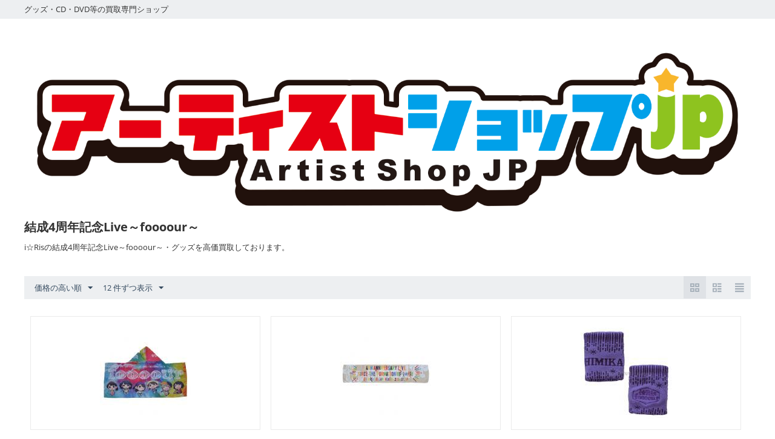

--- FILE ---
content_type: text/html; charset=utf-8
request_url: https://www.google.com/recaptcha/api2/aframe
body_size: 268
content:
<!DOCTYPE HTML><html><head><meta http-equiv="content-type" content="text/html; charset=UTF-8"></head><body><script nonce="h4Z6fCFUYPIeWNzMIcF6FA">/** Anti-fraud and anti-abuse applications only. See google.com/recaptcha */ try{var clients={'sodar':'https://pagead2.googlesyndication.com/pagead/sodar?'};window.addEventListener("message",function(a){try{if(a.source===window.parent){var b=JSON.parse(a.data);var c=clients[b['id']];if(c){var d=document.createElement('img');d.src=c+b['params']+'&rc='+(localStorage.getItem("rc::a")?sessionStorage.getItem("rc::b"):"");window.document.body.appendChild(d);sessionStorage.setItem("rc::e",parseInt(sessionStorage.getItem("rc::e")||0)+1);localStorage.setItem("rc::h",'1768997046025');}}}catch(b){}});window.parent.postMessage("_grecaptcha_ready", "*");}catch(b){}</script></body></html>